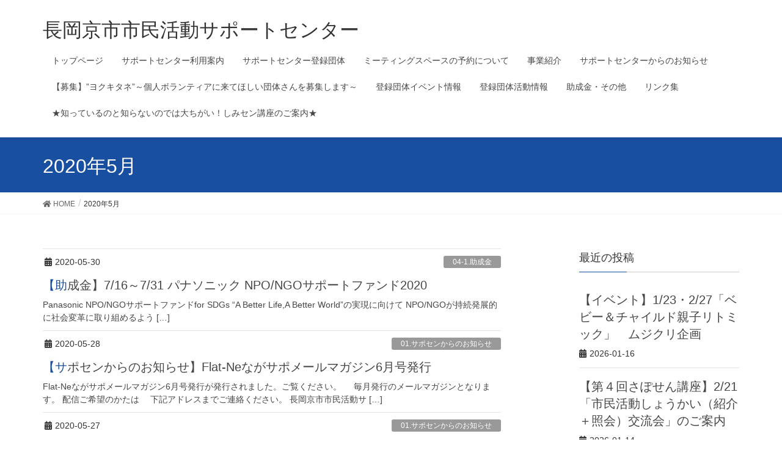

--- FILE ---
content_type: text/html; charset=UTF-8
request_url: http://bambio.jp/nijit/2020/05
body_size: 53162
content:
<!DOCTYPE html>
<html lang="ja">
<head>
<!-- Global site tag (gtag.js) - Google Analytics -->
<script async src="https://www.googletagmanager.com/gtag/js?id=UA-16774940-2"></script>
<script>
  window.dataLayer = window.dataLayer || [];
  function gtag(){dataLayer.push(arguments);}
  gtag('js', new Date());

  gtag('config', 'UA-16774940-2');
</script>
<meta charset="utf-8">
<meta http-equiv="X-UA-Compatible" content="IE=edge">
<meta name="viewport" content="width=device-width, initial-scale=1">
<title>2020年5月 &#8211; 長岡京市市民活動サポートセンター</title>
<link rel='dns-prefetch' href='//s.w.org' />
<link rel="alternate" type="application/rss+xml" title="長岡京市市民活動サポートセンター &raquo; フィード" href="https://bambio.jp/nijit/feed" />
<link rel="alternate" type="application/rss+xml" title="長岡京市市民活動サポートセンター &raquo; コメントフィード" href="https://bambio.jp/nijit/comments/feed" />
		<script type="text/javascript">
			window._wpemojiSettings = {"baseUrl":"https:\/\/s.w.org\/images\/core\/emoji\/11\/72x72\/","ext":".png","svgUrl":"https:\/\/s.w.org\/images\/core\/emoji\/11\/svg\/","svgExt":".svg","source":{"concatemoji":"http:\/\/bambio.jp\/nijit\/wp-includes\/js\/wp-emoji-release.min.js?ver=4.9.26"}};
			!function(e,a,t){var n,r,o,i=a.createElement("canvas"),p=i.getContext&&i.getContext("2d");function s(e,t){var a=String.fromCharCode;p.clearRect(0,0,i.width,i.height),p.fillText(a.apply(this,e),0,0);e=i.toDataURL();return p.clearRect(0,0,i.width,i.height),p.fillText(a.apply(this,t),0,0),e===i.toDataURL()}function c(e){var t=a.createElement("script");t.src=e,t.defer=t.type="text/javascript",a.getElementsByTagName("head")[0].appendChild(t)}for(o=Array("flag","emoji"),t.supports={everything:!0,everythingExceptFlag:!0},r=0;r<o.length;r++)t.supports[o[r]]=function(e){if(!p||!p.fillText)return!1;switch(p.textBaseline="top",p.font="600 32px Arial",e){case"flag":return s([55356,56826,55356,56819],[55356,56826,8203,55356,56819])?!1:!s([55356,57332,56128,56423,56128,56418,56128,56421,56128,56430,56128,56423,56128,56447],[55356,57332,8203,56128,56423,8203,56128,56418,8203,56128,56421,8203,56128,56430,8203,56128,56423,8203,56128,56447]);case"emoji":return!s([55358,56760,9792,65039],[55358,56760,8203,9792,65039])}return!1}(o[r]),t.supports.everything=t.supports.everything&&t.supports[o[r]],"flag"!==o[r]&&(t.supports.everythingExceptFlag=t.supports.everythingExceptFlag&&t.supports[o[r]]);t.supports.everythingExceptFlag=t.supports.everythingExceptFlag&&!t.supports.flag,t.DOMReady=!1,t.readyCallback=function(){t.DOMReady=!0},t.supports.everything||(n=function(){t.readyCallback()},a.addEventListener?(a.addEventListener("DOMContentLoaded",n,!1),e.addEventListener("load",n,!1)):(e.attachEvent("onload",n),a.attachEvent("onreadystatechange",function(){"complete"===a.readyState&&t.readyCallback()})),(n=t.source||{}).concatemoji?c(n.concatemoji):n.wpemoji&&n.twemoji&&(c(n.twemoji),c(n.wpemoji)))}(window,document,window._wpemojiSettings);
		</script>
		<style type="text/css">
img.wp-smiley,
img.emoji {
	display: inline !important;
	border: none !important;
	box-shadow: none !important;
	height: 1em !important;
	width: 1em !important;
	margin: 0 .07em !important;
	vertical-align: -0.1em !important;
	background: none !important;
	padding: 0 !important;
}
</style>
<link rel='stylesheet' id='post-list-style-css'  href='http://bambio.jp/nijit/wp-content/plugins/post-list-generator/post-list-generator.css?ver=1.3.0' type='text/css' media='all' />
<link rel='stylesheet' id='page-list-style-css'  href='http://bambio.jp/nijit/wp-content/plugins/sitemap/css/page-list.css?ver=4.3' type='text/css' media='all' />
<link rel='stylesheet' id='whats-new-style-css'  href='http://bambio.jp/nijit/wp-content/plugins/whats-new-genarator/whats-new.css?ver=2.0.2' type='text/css' media='all' />
<link rel='stylesheet' id='wp-pagenavi-css'  href='http://bambio.jp/nijit/wp-content/plugins/wp-pagenavi/pagenavi-css.css?ver=2.70' type='text/css' media='all' />
<link rel='stylesheet' id='lightning-design-style-css'  href='http://bambio.jp/nijit/wp-content/themes/lightning/design-skin/origin/css/style.css?ver=9.4.1' type='text/css' media='all' />
<style id='lightning-design-style-inline-css' type='text/css'>
.tagcloud a:before { font-family: "Font Awesome 5 Free";content: "\f02b";font-weight: bold; }
a { color:#000000 ; }a:hover { color:#194fa0 ; }.page-header { background-color:#194fa0; }h1.entry-title:first-letter,.single h1.entry-title:first-letter { color:#194fa0; }h2,.mainSection-title { border-top-color:#194fa0; }h3:after,.subSection-title:after { border-bottom-color:#194fa0; }.media .media-body .media-heading a:hover { color:#194fa0; }ul.page-numbers li span.page-numbers.current { background-color:#194fa0; }.pager li > a { border-color:#194fa0;color:#194fa0;}.pager li > a:hover { background-color:#194fa0;color:#fff;}footer { border-top-color:#194fa0; }dt { border-left-color:#194fa0; }@media (min-width: 768px){ ul.gMenu > li > a:after { border-bottom-color: #194fa0 ; }} /* @media (min-width: 768px) */
</style>
<link rel='stylesheet' id='lightning-common-style-css'  href='http://bambio.jp/nijit/wp-content/themes/lightning/assets/css/common.css?ver=9.4.1' type='text/css' media='all' />
<link rel='stylesheet' id='lightning-theme-style-css'  href='http://bambio.jp/nijit/wp-content/themes/lightning/style.css?ver=9.4.1' type='text/css' media='all' />
<link rel='stylesheet' id='vk-font-awesome-css'  href='http://bambio.jp/nijit/wp-content/themes/lightning/inc/font-awesome/package/versions/5/css/all.min.css?ver=5.11.2' type='text/css' media='all' />
<script type='text/javascript' src='http://bambio.jp/nijit/wp-includes/js/jquery/jquery.js?ver=1.12.4'></script>
<script type='text/javascript' src='http://bambio.jp/nijit/wp-includes/js/jquery/jquery-migrate.min.js?ver=1.4.1'></script>
<script type='text/javascript'>
/* <![CDATA[ */
var PLG_Setting = {"ajaxurl":"https:\/\/bambio.jp\/nijit\/wp-admin\/admin-ajax.php","action":"get_post_ajax","plg_dateformat":"Y\u5e74n\u6708j\u65e5","next_page":"1"};
/* ]]> */
</script>
<script type='text/javascript' src='http://bambio.jp/nijit/wp-content/plugins/post-list-generator/next-page.js?ver=1.3.0'></script>
<link rel='https://api.w.org/' href='https://bambio.jp/nijit/wp-json/' />
<link rel="EditURI" type="application/rsd+xml" title="RSD" href="https://bambio.jp/nijit/xmlrpc.php?rsd" />
<link rel="wlwmanifest" type="application/wlwmanifest+xml" href="http://bambio.jp/nijit/wp-includes/wlwmanifest.xml" /> 
<meta name="generator" content="WordPress 4.9.26" />
<style data-context="foundation-flickity-css">/*! Flickity v2.0.2
http://flickity.metafizzy.co
---------------------------------------------- */.flickity-enabled{position:relative}.flickity-enabled:focus{outline:0}.flickity-viewport{overflow:hidden;position:relative;height:100%}.flickity-slider{position:absolute;width:100%;height:100%}.flickity-enabled.is-draggable{-webkit-tap-highlight-color:transparent;tap-highlight-color:transparent;-webkit-user-select:none;-moz-user-select:none;-ms-user-select:none;user-select:none}.flickity-enabled.is-draggable .flickity-viewport{cursor:move;cursor:-webkit-grab;cursor:grab}.flickity-enabled.is-draggable .flickity-viewport.is-pointer-down{cursor:-webkit-grabbing;cursor:grabbing}.flickity-prev-next-button{position:absolute;top:50%;width:44px;height:44px;border:none;border-radius:50%;background:#fff;background:hsla(0,0%,100%,.75);cursor:pointer;-webkit-transform:translateY(-50%);transform:translateY(-50%)}.flickity-prev-next-button:hover{background:#fff}.flickity-prev-next-button:focus{outline:0;box-shadow:0 0 0 5px #09f}.flickity-prev-next-button:active{opacity:.6}.flickity-prev-next-button.previous{left:10px}.flickity-prev-next-button.next{right:10px}.flickity-rtl .flickity-prev-next-button.previous{left:auto;right:10px}.flickity-rtl .flickity-prev-next-button.next{right:auto;left:10px}.flickity-prev-next-button:disabled{opacity:.3;cursor:auto}.flickity-prev-next-button svg{position:absolute;left:20%;top:20%;width:60%;height:60%}.flickity-prev-next-button .arrow{fill:#333}.flickity-page-dots{position:absolute;width:100%;bottom:-25px;padding:0;margin:0;list-style:none;text-align:center;line-height:1}.flickity-rtl .flickity-page-dots{direction:rtl}.flickity-page-dots .dot{display:inline-block;width:10px;height:10px;margin:0 8px;background:#333;border-radius:50%;opacity:.25;cursor:pointer}.flickity-page-dots .dot.is-selected{opacity:1}</style><style data-context="foundation-slideout-css">.slideout-menu{position:fixed;left:0;top:0;bottom:0;right:auto;z-index:0;width:256px;overflow-y:auto;-webkit-overflow-scrolling:touch;display:none}.slideout-menu.pushit-right{left:auto;right:0}.slideout-panel{position:relative;z-index:1;will-change:transform}.slideout-open,.slideout-open .slideout-panel,.slideout-open body{overflow:hidden}.slideout-open .slideout-menu{display:block}.pushit{display:none}</style><style id="lightning-color-custom-for-plugins" type="text/css">/* ltg theme common */.color_key_bg,.color_key_bg_hover:hover{background-color: #194fa0;}.color_key_txt,.color_key_txt_hover:hover{color: #194fa0;}.color_key_border,.color_key_border_hover:hover{border-color: #194fa0;}.color_key_dark_bg,.color_key_dark_bg_hover:hover{background-color: #000000;}.color_key_dark_txt,.color_key_dark_txt_hover:hover{color: #000000;}.color_key_dark_border,.color_key_dark_border_hover:hover{border-color: #000000;}</style><style type="text/css" id="custom-background-css">
body.custom-background { background-color: #ffffff; }
</style>
<style id="lightning-common-style-custom" type="text/css">/* ltg common custom */ .bbp-submit-wrapper .button.submit,.woocommerce a.button.alt:hover,.woocommerce-product-search button:hover,.woocommerce button.button.alt { background-color:#000000 ; }.bbp-submit-wrapper .button.submit:hover,.woocommerce a.button.alt,.woocommerce-product-search button,.woocommerce button.button.alt:hover { background-color:#194fa0 ; }.woocommerce ul.product_list_widget li a:hover img { border-color:#194fa0; }.veu_color_txt_key { color:#000000 ; }.veu_color_bg_key { background-color:#000000 ; }.veu_color_border_key { border-color:#000000 ; }.btn-default { border-color:#194fa0;color:#194fa0;}.btn-default:focus,.btn-default:hover { border-color:#194fa0;background-color: #194fa0; }.btn-primary { background-color:#194fa0;border-color:#000000; }.btn-primary:focus,.btn-primary:hover { background-color:#000000;border-color:#194fa0; }</style><link rel="icon" href="https://bambio.jp/nijit/wp-content/uploads/2020/04/cropped-39b7b70fb734e0d27e2731144055cf2c-32x32.jpg" sizes="32x32" />
<link rel="icon" href="https://bambio.jp/nijit/wp-content/uploads/2020/04/cropped-39b7b70fb734e0d27e2731144055cf2c-192x192.jpg" sizes="192x192" />
<link rel="apple-touch-icon-precomposed" href="https://bambio.jp/nijit/wp-content/uploads/2020/04/cropped-39b7b70fb734e0d27e2731144055cf2c-180x180.jpg" />
<meta name="msapplication-TileImage" content="https://bambio.jp/nijit/wp-content/uploads/2020/04/cropped-39b7b70fb734e0d27e2731144055cf2c-270x270.jpg" />
<style>.ios7.web-app-mode.has-fixed header{ background-color: rgba(78,237,112,.88);}</style>
</head>
<body class="archive date custom-background sidebar-fix device-pc fa_v5_css headfix header_height_changer">
<a class="skip-link screen-reader-text" href="#main">コンテンツへスキップ</a>
<a class="skip-link screen-reader-text" href="#main">ナビゲーションに移動</a>
<header class="navbar siteHeader">
		<div class="container siteHeadContainer">
		<div class="navbar-header">
						<p class="navbar-brand siteHeader_logo">
			<a href="https://bambio.jp/nijit/">
				<span>長岡京市市民活動サポートセンター</span>
			</a>
			</p>
								</div>

		<div id="gMenu_outer" class="gMenu_outer"><nav class="menu-%e3%83%96%e3%83%ad%e3%82%b0%e3%82%ab%e3%83%86%e3%82%b4%e3%83%aa%e4%b8%80%e8%a6%a7-container"><ul id="menu-%e3%83%96%e3%83%ad%e3%82%b0%e3%82%ab%e3%83%86%e3%82%b4%e3%83%aa%e4%b8%80%e8%a6%a7" class="menu nav gMenu"><li id="menu-item-949" class="menu-item menu-item-type-post_type menu-item-object-page menu-item-home"><a href="https://bambio.jp/nijit/"><strong class="gMenu_name">トップページ</strong></a></li>
<li id="menu-item-1259" class="menu-item menu-item-type-post_type menu-item-object-page menu-item-has-children"><a href="https://bambio.jp/nijit/information"><strong class="gMenu_name">サポートセンター利用案内</strong></a>
<ul class="sub-menu">
	<li id="menu-item-1336" class="menu-item menu-item-type-post_type menu-item-object-page"><a href="https://bambio.jp/nijit/information">サポートセンター利用案内</a></li>
	<li id="menu-item-1261" class="menu-item menu-item-type-post_type menu-item-object-page"><a href="https://bambio.jp/nijit/information/access">窓口受付時間＆アクセス</a></li>
	<li id="menu-item-1262" class="menu-item menu-item-type-post_type menu-item-object-page"><a href="https://bambio.jp/nijit/information/guide">メールボックス・ロッカー貸出し　ご利用案内と申請書</a></li>
	<li id="menu-item-1263" class="menu-item menu-item-type-post_type menu-item-object-page"><a href="https://bambio.jp/nijit/information/rule">利用規約</a></li>
</ul>
</li>
<li id="menu-item-1264" class="menu-item menu-item-type-post_type menu-item-object-page menu-item-has-children"><a href="https://bambio.jp/nijit/group"><strong class="gMenu_name">サポートセンター登録団体</strong></a>
<ul class="sub-menu">
	<li id="menu-item-1337" class="menu-item menu-item-type-post_type menu-item-object-page"><a href="https://bambio.jp/nijit/group">2025年度登録団体一覧</a></li>
	<li id="menu-item-1266" class="menu-item menu-item-type-post_type menu-item-object-page"><a href="https://bambio.jp/nijit/group/registration">団体会則フォーマット及び団体登録申請書</a></li>
</ul>
</li>
<li id="menu-item-1267" class="menu-item menu-item-type-post_type menu-item-object-page menu-item-has-children"><a href="https://bambio.jp/nijit/reserve"><strong class="gMenu_name">ミーティングスペースの予約について</strong></a>
<ul class="sub-menu">
	<li id="menu-item-1338" class="menu-item menu-item-type-post_type menu-item-object-page"><a href="https://bambio.jp/nijit/reserve">ミーティングスペースの予約について</a></li>
	<li id="menu-item-1269" class="menu-item menu-item-type-post_type menu-item-object-page"><a href="https://bambio.jp/nijit/reserve/%e3%83%9f%e3%83%bc%e3%83%86%e3%82%a3%e3%83%b3%e3%82%b0%e3%82%b9%e3%83%9a%e3%83%bc%e3%82%b9%e5%88%a9%e7%94%a8%e6%a1%88%e5%86%85">ミーティングスペース利用案内</a></li>
</ul>
</li>
<li id="menu-item-1271" class="menu-item menu-item-type-post_type menu-item-object-page menu-item-has-children"><a href="https://bambio.jp/nijit/introduction"><strong class="gMenu_name">事業紹介</strong></a>
<ul class="sub-menu">
	<li id="menu-item-1339" class="menu-item menu-item-type-post_type menu-item-object-page"><a href="https://bambio.jp/nijit/introduction">事業紹介</a></li>
</ul>
</li>
<li id="menu-item-869" class="menu-item menu-item-type-taxonomy menu-item-object-category"><a href="https://bambio.jp/nijit/category/information"><strong class="gMenu_name">サポートセンターからのお知らせ</strong></a></li>
<li id="menu-item-21516" class="menu-item menu-item-type-post_type menu-item-object-page"><a href="https://bambio.jp/nijit/21376-2"><strong class="gMenu_name">【募集】”ヨクキタネ”～個人ボランティアに来てほしい団体さんを募集します～</strong></a></li>
<li id="menu-item-870" class="menu-item menu-item-type-taxonomy menu-item-object-category"><a href="https://bambio.jp/nijit/category/group_information"><strong class="gMenu_name">登録団体イベント情報</strong></a></li>
<li id="menu-item-871" class="menu-item menu-item-type-taxonomy menu-item-object-category menu-item-has-children"><a href="https://bambio.jp/nijit/category/group_avtivity"><strong class="gMenu_name">登録団体活動情報</strong></a>
<ul class="sub-menu">
	<li id="menu-item-891" class="menu-item menu-item-type-taxonomy menu-item-object-category"><a href="https://bambio.jp/nijit/category/group_avtivity/group_kids">子育て関連</a></li>
	<li id="menu-item-894" class="menu-item menu-item-type-taxonomy menu-item-object-category"><a href="https://bambio.jp/nijit/category/group_avtivity/koureisya_syougaisya">高齢者・障がい者関連（福祉・医療）</a></li>
	<li id="menu-item-893" class="menu-item menu-item-type-taxonomy menu-item-object-category"><a href="https://bambio.jp/nijit/category/group_avtivity/group_town">環境・生活・街づくり・ものづくり・観光</a></li>
	<li id="menu-item-892" class="menu-item menu-item-type-taxonomy menu-item-object-category"><a href="https://bambio.jp/nijit/category/group_avtivity/%e7%92%b0%e5%a2%83%e3%83%bb%e7%94%9f%e6%b4%bb%e3%83%bb%e8%a1%97%e3%81%a5%e3%81%8f%e3%82%8a%e3%83%bb%e3%82%82%e3%81%ae%e3%81%a5%e3%81%8f%e3%82%8a%e3%83%bb%e8%a6%b3%e5%85%89">居場所・カフェ・サロン</a></li>
	<li id="menu-item-890" class="menu-item menu-item-type-taxonomy menu-item-object-category"><a href="https://bambio.jp/nijit/category/group_avtivity/group_others">その他（ｽﾎﾟｰﾂ・音楽・語学・災害）</a></li>
</ul>
</li>
<li id="menu-item-876" class="menu-item menu-item-type-taxonomy menu-item-object-category menu-item-has-children"><a href="https://bambio.jp/nijit/category/zyoseikin"><strong class="gMenu_name">助成金・その他</strong></a>
<ul class="sub-menu">
	<li id="menu-item-877" class="menu-item menu-item-type-taxonomy menu-item-object-category"><a href="https://bambio.jp/nijit/category/zyoseikin/zyoseikin-zyoseikin">助成金</a></li>
	<li id="menu-item-7933" class="menu-item menu-item-type-custom menu-item-object-custom"><a href="https://shimisen-kyoto.org/subsidies">きょうとNPOセンター助成金・補助金・融資・アワード・コンテスト情報</a></li>
	<li id="menu-item-878" class="menu-item menu-item-type-taxonomy menu-item-object-category"><a href="https://bambio.jp/nijit/category/zyoseikin/zyoseikin_others">その他　有益情報</a></li>
</ul>
</li>
<li id="menu-item-4163" class="menu-item menu-item-type-post_type menu-item-object-page"><a href="https://bambio.jp/nijit/%e3%83%aa%e3%83%b3%e3%82%af%e9%9b%86"><strong class="gMenu_name">リンク集</strong></a></li>
<li id="menu-item-12444" class="menu-item menu-item-type-post_type menu-item-object-page"><a href="https://bambio.jp/nijit/%e2%98%85%e7%9f%a5%e3%81%a3%e3%81%a6%e3%81%84%e3%82%8b%e3%81%ae%e3%81%a8%e7%9f%a5%e3%82%89%e3%81%aa%e3%81%84%e3%81%ae%e3%81%a7%e3%81%af%e5%a4%a7%e3%81%a1%e3%81%8c%e3%81%84%ef%bc%81%e3%81%97%e3%81%bf"><strong class="gMenu_name">★知っているのと知らないのでは大ちがい！しみセン講座のご案内★</strong></a></li>
</ul></nav></div>	</div>
	</header>

<div class="section page-header"><div class="container"><div class="row"><div class="col-md-12">
<h1 class="page-header_pageTitle">
2020年5月</h1>
</div></div></div></div><!-- [ /.page-header ] -->
<!-- [ .breadSection ] -->
<div class="section breadSection">
<div class="container">
<div class="row">
<ol class="breadcrumb" itemtype="http://schema.org/BreadcrumbList"><li id="panHome" itemprop="itemListElement" itemscope itemtype="http://schema.org/ListItem"><a itemprop="item" href="https://bambio.jp/nijit/"><span itemprop="name"><i class="fa fa-home"></i> HOME</span></a></li><li><span>2020年5月</span></li></ol>
</div>
</div>
</div>
<!-- [ /.breadSection ] -->
<div class="section siteContent">
<div class="container">
<div class="row">
<div class="col-md-8 mainSection" id="main" role="main">

	
<div class="postList">


	
		<article class="media">
<div id="post-10743" class="post-10743 post type-post status-publish format-standard hentry category-zyoseikin-zyoseikin category-zyoseikin category-1 tag-panasonic-npo tag-panasonic-npo-for-sdgs tag-1545">
		<div class="media-body">
		<div class="entry-meta">


<span class="published entry-meta_items">2020-05-30</span>

<span class="entry-meta_items entry-meta_updated">/ 最終更新日時 : <span class="updated">2020-05-30</span></span>


	
	<span class="vcard author entry-meta_items entry-meta_items_author entry-meta_hidden"><span class="fn">nagaokasaposen</span></span>



<span class="entry-meta_items entry-meta_items_term"><a href="https://bambio.jp/nijit/category/zyoseikin/zyoseikin-zyoseikin" class="btn btn-xs btn-primary entry-meta_items_term_button" style="background-color:#999999;border:none;">04-1.助成金</a></span>
</div>
		<h1 class="media-heading entry-title"><a href="https://bambio.jp/nijit/2020053012592210743">【助成金】7/16～7/31 パナソニック NPO/NGOサポートファンド2020</a></h1>
		<a href="https://bambio.jp/nijit/2020053012592210743" class="media-body_excerpt"><p>Panasonic NPO/NGOサポートファンドfor SDGs &#8220;A Better Life,A Better World&#8221;の実現に向けて NPO/NGOが持続発展的に社会変革に取り組めるよう [&hellip;]</p>
</a>
	</div>
</div>
</article>
<article class="media">
<div id="post-10734" class="post-10734 post type-post status-publish format-standard hentry category-information tag-flat-ne tag-flat-ne6 tag-708">
		<div class="media-body">
		<div class="entry-meta">


<span class="published entry-meta_items">2020-05-28</span>

<span class="entry-meta_items entry-meta_updated">/ 最終更新日時 : <span class="updated">2020-05-28</span></span>


	
	<span class="vcard author entry-meta_items entry-meta_items_author entry-meta_hidden"><span class="fn">nagaokasaposen</span></span>



<span class="entry-meta_items entry-meta_items_term"><a href="https://bambio.jp/nijit/category/information" class="btn btn-xs btn-primary entry-meta_items_term_button" style="background-color:#999999;border:none;">01.サポセンからのお知らせ</a></span>
</div>
		<h1 class="media-heading entry-title"><a href="https://bambio.jp/nijit/2020052815480410734">【サポセンからのお知らせ】Flat-Neながサポメールマガジン6月号発行</a></h1>
		<a href="https://bambio.jp/nijit/2020052815480410734" class="media-body_excerpt"><p>Flat-Neながサポメールマガジン6月号発行が発行されました。ご覧ください。 &nbsp; &nbsp; 毎月発行のメールマガジンとなります。 配信ご希望のかたは 　下記アドレスまでご連絡ください。 長岡京市市民活動サ [&hellip;]</p>
</a>
	</div>
</div>
</article>
<article class="media">
<div id="post-10729" class="post-10729 post type-post status-publish format-standard hentry category-information tag-2115 tag-2114 tag-708">
		<div class="media-body">
		<div class="entry-meta">


<span class="published entry-meta_items">2020-05-27</span>

<span class="entry-meta_items entry-meta_updated">/ 最終更新日時 : <span class="updated">2020-05-27</span></span>


	
	<span class="vcard author entry-meta_items entry-meta_items_author entry-meta_hidden"><span class="fn">nagaokasaposen</span></span>



<span class="entry-meta_items entry-meta_items_term"><a href="https://bambio.jp/nijit/category/information" class="btn btn-xs btn-primary entry-meta_items_term_button" style="background-color:#999999;border:none;">01.サポセンからのお知らせ</a></span>
</div>
		<h1 class="media-heading entry-title"><a href="https://bambio.jp/nijit/2020052716024810729">【サポセンからのお知らせ】 6/1（月）より利用に関する長岡京市市民活動サポートセンター感染拡大予防ガイドラインについて</a></h1>
		<a href="https://bambio.jp/nijit/2020052716024810729" class="media-body_excerpt"><p>この度、緊急事態宣言解除に伴い6/1（月）よりミーティングスペース・印刷機・コピー機がご利用可能となりました。ご利用に関しましては感染拡大予防の観点から長岡京市よりガイドラインの通達がありましたのでお知らせいたします。な [&hellip;]</p>
</a>
	</div>
</div>
</article>
<article class="media">
<div id="post-10716" class="post-10716 post type-post status-publish format-standard hentry category-group_kids category-group_avtivity tag-2113 tag-2112">
		<div class="media-body">
		<div class="entry-meta">


<span class="published entry-meta_items">2020-05-23</span>

<span class="entry-meta_items entry-meta_updated">/ 最終更新日時 : <span class="updated">2020-05-23</span></span>


	
	<span class="vcard author entry-meta_items entry-meta_items_author entry-meta_hidden"><span class="fn">nagaokasaposen</span></span>



<span class="entry-meta_items entry-meta_items_term"><a href="https://bambio.jp/nijit/category/group_avtivity/group_kids" class="btn btn-xs btn-primary entry-meta_items_term_button" style="background-color:#999999;border:none;">03-1.子育て関連</a></span>
</div>
		<h1 class="media-heading entry-title"><a href="https://bambio.jp/nijit/2020052313533010716">【活動紹介】オンラインで産後カフェ　ママパスポート長岡京</a></h1>
		<a href="https://bambio.jp/nijit/2020052313533010716" class="media-body_excerpt"><p>オンラインで産後カフェ　 ママパスポート長岡京 『ママパスポート長岡京』は地域の子育て情報やお出掛けスポットなどを紹介する〜赤ちゃんとママと地域を繋ぐ〜コミュニケーション情報誌を発行、運営している市民団体です。 今までは [&hellip;]</p>
</a>
	</div>
</div>
</article>
<article class="media">
<div id="post-10713" class="post-10713 post type-post status-publish format-standard hentry category-group_town category-group_avtivity tag-komo">
		<div class="media-body">
		<div class="entry-meta">


<span class="published entry-meta_items">2020-05-18</span>

<span class="entry-meta_items entry-meta_updated">/ 最終更新日時 : <span class="updated">2020-05-18</span></span>


	
	<span class="vcard author entry-meta_items entry-meta_items_author entry-meta_hidden"><span class="fn">nagaokasaposen</span></span>



<span class="entry-meta_items entry-meta_items_term"><a href="https://bambio.jp/nijit/category/group_avtivity/group_town" class="btn btn-xs btn-primary entry-meta_items_term_button" style="background-color:#999999;border:none;">03-3.環境・生活・街づくり・ものづくり・観光</a></span>
</div>
		<h1 class="media-heading entry-title"><a href="https://bambio.jp/nijit/2020051809263110713">【活動紹介】KOMOネット通信 NO.294号 NPO法人京おとくに・街おこしネットワーク</a></h1>
		<a href="https://bambio.jp/nijit/2020051809263110713" class="media-body_excerpt"><p>NPO法人　京おとくに・街おこしネットワーク 　KOMO通信　NO.294号 5月後半の行事予定も掲載中です！ お楽しみに！ 当法人のHPはこちら</p>
</a>
	</div>
</div>
</article>
<article class="media">
<div id="post-10709" class="post-10709 post type-post status-publish format-standard hentry category-group_information category-group_kids tag-292 tag-2109 tag-2110 tag-696">
		<div class="media-body">
		<div class="entry-meta">


<span class="published entry-meta_items">2020-05-08</span>

<span class="entry-meta_items entry-meta_updated">/ 最終更新日時 : <span class="updated">2020-05-08</span></span>


	
	<span class="vcard author entry-meta_items entry-meta_items_author entry-meta_hidden"><span class="fn">nagaokasaposen</span></span>



<span class="entry-meta_items entry-meta_items_term"><a href="https://bambio.jp/nijit/category/group_information" class="btn btn-xs btn-primary entry-meta_items_term_button" style="background-color:#999999;border:none;">02.登録団体イベント情報</a></span>
</div>
		<h1 class="media-heading entry-title"><a href="https://bambio.jp/nijit/2020050813014410709">【イベント】登録団体　せきゅりてぃー・ぶらんけっとさん「頑張ろう　伝えたい」インスタライブ配信動画のお知らせ</a></h1>
		<a href="https://bambio.jp/nijit/2020050813014410709" class="media-body_excerpt"><p>　【イベント】登録団体　せきゅりてぃー・ぶらんけっとさん「頑張ろう　伝えたい」インスタライブ配信動画のお知らせ &nbsp; 5/9　10時よりインスタライブで「がんばろう伝えたい」と題して、登録団体せきゅりてぃー・ぶら [&hellip;]</p>
</a>
	</div>
</div>
</article>
<article class="media">
<div id="post-10705" class="post-10705 post type-post status-publish format-standard hentry category-group_town category-group_avtivity tag-npo tag-npokomo293">
		<div class="media-body">
		<div class="entry-meta">


<span class="published entry-meta_items">2020-05-02</span>

<span class="entry-meta_items entry-meta_updated">/ 最終更新日時 : <span class="updated">2020-05-02</span></span>


	
	<span class="vcard author entry-meta_items entry-meta_items_author entry-meta_hidden"><span class="fn">nagaokasaposen</span></span>



<span class="entry-meta_items entry-meta_items_term"><a href="https://bambio.jp/nijit/category/group_avtivity/group_town" class="btn btn-xs btn-primary entry-meta_items_term_button" style="background-color:#999999;border:none;">03-3.環境・生活・街づくり・ものづくり・観光</a></span>
</div>
		<h1 class="media-heading entry-title"><a href="https://bambio.jp/nijit/2020050209481910705">【活動紹介】KOMOネット通信 NO.293号 NPO法人京おとくに・街おこしネットワーク</a></h1>
		<a href="https://bambio.jp/nijit/2020050209481910705" class="media-body_excerpt"><p>NPO法人　 京おとくに・街おこしネットワーク 　KOMO通信　NO.293号 5月前半の行事予定も掲載中です！ お楽しみに！ 当法人のHPはこちら</p>
</a>
	</div>
</div>
</article>

	
	
	
</div><!-- [ /.postList ] -->

</div><!-- [ /.mainSection ] -->

	<div class="col-md-3 col-md-offset-1 subSection sideSection">
	

<aside class="widget">
<h1 class="subSection-title">最近の投稿</h1>

  <div class="media">

	
	<div class="media-body">
	  <h4 class="media-heading"><a href="https://bambio.jp/nijit/2026011610125922173">【イベント】1/23・2/27「ベビー＆チャイルド親子リトミック」　ムジクリ企画</a></h4>
	  <div class="published entry-meta_items">2026-01-16</div>
	</div>
  </div>


  <div class="media">

	
	<div class="media-body">
	  <h4 class="media-heading"><a href="https://bambio.jp/nijit/2026011416001422160">【第４回さぽせん講座】2/21 「市民活動しょうかい（紹介＋照会）交流会」のご案内</a></h4>
	  <div class="published entry-meta_items">2026-01-14</div>
	</div>
  </div>


  <div class="media">

	
	<div class="media-body">
	  <h4 class="media-heading"><a href="https://bambio.jp/nijit/2026011113570022164">【募集】あなたも参加してみませんか　 (公社）京家連 乙訓やよい会</a></h4>
	  <div class="published entry-meta_items">2026-01-11</div>
	</div>
  </div>


  <div class="media">

	
	<div class="media-body">
	  <h4 class="media-heading"><a href="https://bambio.jp/nijit/2026010515594222147">【お知らせ】サポセン News Letter 1月号</a></h4>
	  <div class="published entry-meta_items">2026-01-05</div>
	</div>
  </div>


  <div class="media">

	
	<div class="media-body">
	  <h4 class="media-heading"><a href="https://bambio.jp/nijit/2025122810411822139">【サポセンからのお知らせ】12/29～1/4 事務局お休みのお知らせ</a></h4>
	  <div class="published entry-meta_items">2025-12-28</div>
	</div>
  </div>


  <div class="media">

	
	<div class="media-body">
	  <h4 class="media-heading"><a href="https://bambio.jp/nijit/2025122415351722133">【イベント】1/24(土) 哲学カフェ 　第十六回テーマ「協働ってなんだ？」　　NPO法人 おとくにパオ</a></h4>
	  <div class="published entry-meta_items">2025-12-24</div>
	</div>
  </div>


  <div class="media">

	
	<div class="media-body">
	  <h4 class="media-heading"><a href="https://bambio.jp/nijit/2025122411383022125">【イベント】1/25.26 上映会「いただきます～みそをつくる こどもたち2024Ver～」　長岡京市オーガニックな食と農を考える会</a></h4>
	  <div class="published entry-meta_items">2025-12-24</div>
	</div>
  </div>


  <div class="media">

	
	<div class="media-body">
	  <h4 class="media-heading"><a href="https://bambio.jp/nijit/2025122409575922120">【イベント】1/31(土) ぶんこピクニックin 西代里山公園　長岡京市文庫連絡会</a></h4>
	  <div class="published entry-meta_items">2025-12-24</div>
	</div>
  </div>


  <div class="media">

	
	<div class="media-body">
	  <h4 class="media-heading"><a href="https://bambio.jp/nijit/2025121610273222115">【講座】1/25 「老いての暮らしと心地よさの見直し」　50‘sゆるっとラボ</a></h4>
	  <div class="published entry-meta_items">2025-12-16</div>
	</div>
  </div>


  <div class="media">

	
	<div class="media-body">
	  <h4 class="media-heading"><a href="https://bambio.jp/nijit/2025121313175722108">【イベント】12/18(木) 「ゆる～い居場所」　ぱらでぃ京都</a></h4>
	  <div class="published entry-meta_items">2025-12-13</div>
	</div>
  </div>

</aside>

<aside class="widget widget_categories widget_link_list">
<nav class="localNav">
<h1 class="subSection-title">カテゴリー</h1>
<ul>
		<li class="cat-item cat-item-2"><a href="https://bambio.jp/nijit/category/information" >01.サポセンからのお知らせ</a>
</li>
	<li class="cat-item cat-item-9"><a href="https://bambio.jp/nijit/category/group_information" >02.登録団体イベント情報</a>
</li>
	<li class="cat-item cat-item-123"><a href="https://bambio.jp/nijit/category/group_avtivity" >03.登録団体活動情報</a>
<ul class='children'>
	<li class="cat-item cat-item-129"><a href="https://bambio.jp/nijit/category/group_avtivity/group_kids" >03-1.子育て関連</a>
</li>
	<li class="cat-item cat-item-130"><a href="https://bambio.jp/nijit/category/group_avtivity/koureisya_syougaisya" >03-2.高齢者・障がい者関連</a>
</li>
	<li class="cat-item cat-item-132"><a href="https://bambio.jp/nijit/category/group_avtivity/group_town" >03-3.環境・生活・街づくり・ものづくり・観光</a>
</li>
	<li class="cat-item cat-item-131"><a href="https://bambio.jp/nijit/category/group_avtivity/%e7%92%b0%e5%a2%83%e3%83%bb%e7%94%9f%e6%b4%bb%e3%83%bb%e8%a1%97%e3%81%a5%e3%81%8f%e3%82%8a%e3%83%bb%e3%82%82%e3%81%ae%e3%81%a5%e3%81%8f%e3%82%8a%e3%83%bb%e8%a6%b3%e5%85%89" >03-4.居場所・カフェ・サロン</a>
</li>
	<li class="cat-item cat-item-1200"><a href="https://bambio.jp/nijit/category/group_avtivity/03-5-%e8%aa%9e%e5%ad%a6%e3%83%bb%e3%82%b9%e3%83%9d%e3%83%bc%e3%83%84%e3%83%bb%e9%9f%b3%e6%a5%bd" >03-5.語学・スポーツ・音楽</a>
</li>
	<li class="cat-item cat-item-133"><a href="https://bambio.jp/nijit/category/group_avtivity/group_others" >03-6.その他</a>
</li>
</ul>
</li>
	<li class="cat-item cat-item-121"><a href="https://bambio.jp/nijit/category/zyoseikin" >04.助成金・その他</a>
<ul class='children'>
	<li class="cat-item cat-item-10"><a href="https://bambio.jp/nijit/category/zyoseikin/zyoseikin-zyoseikin" >04-1.助成金</a>
</li>
	<li class="cat-item cat-item-124"><a href="https://bambio.jp/nijit/category/zyoseikin/zyoseikin_others" >04-2.その他</a>
</li>
</ul>
</li>
	<li class="cat-item cat-item-324"><a href="https://bambio.jp/nijit/category/05-%e3%82%b5%e3%83%9d%e3%82%bb%e3%83%b3%e6%97%a5%e8%aa%8c" >05.サポセンブログ</a>
</li>
	<li class="cat-item cat-item-1"><a href="https://bambio.jp/nijit/category/%e6%9c%aa%e5%88%86%e9%a1%9e" >未分類</a>
</li>
	<li class="cat-item cat-item-3001"><a href="https://bambio.jp/nijit/category/%e8%ac%9b%e5%ba%a7%e3%83%bb%e3%82%bb%e3%83%9f%e3%83%8a%e3%83%bc" >講座・セミナー</a>
</li>
</ul>
</nav>
</aside>

<aside class="widget widget_archive widget_link_list">
<nav class="localNav">
<h1 class="subSection-title">アーカイブ化</h1>
<ul>
		<li><a href='https://bambio.jp/nijit/2026/01'>2026年1月</a></li>
	<li><a href='https://bambio.jp/nijit/2025/12'>2025年12月</a></li>
	<li><a href='https://bambio.jp/nijit/2025/11'>2025年11月</a></li>
	<li><a href='https://bambio.jp/nijit/2025/10'>2025年10月</a></li>
	<li><a href='https://bambio.jp/nijit/2025/09'>2025年9月</a></li>
	<li><a href='https://bambio.jp/nijit/2025/08'>2025年8月</a></li>
	<li><a href='https://bambio.jp/nijit/2025/07'>2025年7月</a></li>
	<li><a href='https://bambio.jp/nijit/2025/06'>2025年6月</a></li>
	<li><a href='https://bambio.jp/nijit/2025/05'>2025年5月</a></li>
	<li><a href='https://bambio.jp/nijit/2025/04'>2025年4月</a></li>
	<li><a href='https://bambio.jp/nijit/2025/03'>2025年3月</a></li>
	<li><a href='https://bambio.jp/nijit/2025/02'>2025年2月</a></li>
	<li><a href='https://bambio.jp/nijit/2025/01'>2025年1月</a></li>
	<li><a href='https://bambio.jp/nijit/2024/12'>2024年12月</a></li>
	<li><a href='https://bambio.jp/nijit/2024/11'>2024年11月</a></li>
	<li><a href='https://bambio.jp/nijit/2024/10'>2024年10月</a></li>
	<li><a href='https://bambio.jp/nijit/2024/09'>2024年9月</a></li>
	<li><a href='https://bambio.jp/nijit/2024/08'>2024年8月</a></li>
	<li><a href='https://bambio.jp/nijit/2024/07'>2024年7月</a></li>
	<li><a href='https://bambio.jp/nijit/2024/06'>2024年6月</a></li>
	<li><a href='https://bambio.jp/nijit/2024/05'>2024年5月</a></li>
	<li><a href='https://bambio.jp/nijit/2024/04'>2024年4月</a></li>
	<li><a href='https://bambio.jp/nijit/2024/03'>2024年3月</a></li>
	<li><a href='https://bambio.jp/nijit/2024/02'>2024年2月</a></li>
	<li><a href='https://bambio.jp/nijit/2024/01'>2024年1月</a></li>
	<li><a href='https://bambio.jp/nijit/2023/12'>2023年12月</a></li>
	<li><a href='https://bambio.jp/nijit/2023/11'>2023年11月</a></li>
	<li><a href='https://bambio.jp/nijit/2023/10'>2023年10月</a></li>
	<li><a href='https://bambio.jp/nijit/2023/09'>2023年9月</a></li>
	<li><a href='https://bambio.jp/nijit/2023/08'>2023年8月</a></li>
	<li><a href='https://bambio.jp/nijit/2023/07'>2023年7月</a></li>
	<li><a href='https://bambio.jp/nijit/2023/06'>2023年6月</a></li>
	<li><a href='https://bambio.jp/nijit/2023/05'>2023年5月</a></li>
	<li><a href='https://bambio.jp/nijit/2023/04'>2023年4月</a></li>
	<li><a href='https://bambio.jp/nijit/2023/03'>2023年3月</a></li>
	<li><a href='https://bambio.jp/nijit/2023/02'>2023年2月</a></li>
	<li><a href='https://bambio.jp/nijit/2023/01'>2023年1月</a></li>
	<li><a href='https://bambio.jp/nijit/2022/12'>2022年12月</a></li>
	<li><a href='https://bambio.jp/nijit/2022/11'>2022年11月</a></li>
	<li><a href='https://bambio.jp/nijit/2022/10'>2022年10月</a></li>
	<li><a href='https://bambio.jp/nijit/2022/09'>2022年9月</a></li>
	<li><a href='https://bambio.jp/nijit/2022/08'>2022年8月</a></li>
	<li><a href='https://bambio.jp/nijit/2022/07'>2022年7月</a></li>
	<li><a href='https://bambio.jp/nijit/2022/06'>2022年6月</a></li>
	<li><a href='https://bambio.jp/nijit/2022/05'>2022年5月</a></li>
	<li><a href='https://bambio.jp/nijit/2022/04'>2022年4月</a></li>
	<li><a href='https://bambio.jp/nijit/2022/03'>2022年3月</a></li>
	<li><a href='https://bambio.jp/nijit/2022/02'>2022年2月</a></li>
	<li><a href='https://bambio.jp/nijit/2022/01'>2022年1月</a></li>
	<li><a href='https://bambio.jp/nijit/2021/12'>2021年12月</a></li>
	<li><a href='https://bambio.jp/nijit/2021/11'>2021年11月</a></li>
	<li><a href='https://bambio.jp/nijit/2021/10'>2021年10月</a></li>
	<li><a href='https://bambio.jp/nijit/2021/09'>2021年9月</a></li>
	<li><a href='https://bambio.jp/nijit/2021/08'>2021年8月</a></li>
	<li><a href='https://bambio.jp/nijit/2021/07'>2021年7月</a></li>
	<li><a href='https://bambio.jp/nijit/2021/06'>2021年6月</a></li>
	<li><a href='https://bambio.jp/nijit/2021/05'>2021年5月</a></li>
	<li><a href='https://bambio.jp/nijit/2021/04'>2021年4月</a></li>
	<li><a href='https://bambio.jp/nijit/2021/03'>2021年3月</a></li>
	<li><a href='https://bambio.jp/nijit/2021/02'>2021年2月</a></li>
	<li><a href='https://bambio.jp/nijit/2021/01'>2021年1月</a></li>
	<li><a href='https://bambio.jp/nijit/2020/12'>2020年12月</a></li>
	<li><a href='https://bambio.jp/nijit/2020/11'>2020年11月</a></li>
	<li><a href='https://bambio.jp/nijit/2020/10'>2020年10月</a></li>
	<li><a href='https://bambio.jp/nijit/2020/09'>2020年9月</a></li>
	<li><a href='https://bambio.jp/nijit/2020/08'>2020年8月</a></li>
	<li><a href='https://bambio.jp/nijit/2020/07'>2020年7月</a></li>
	<li><a href='https://bambio.jp/nijit/2020/06'>2020年6月</a></li>
	<li><a href='https://bambio.jp/nijit/2020/05'>2020年5月</a></li>
	<li><a href='https://bambio.jp/nijit/2020/04'>2020年4月</a></li>
	<li><a href='https://bambio.jp/nijit/2020/03'>2020年3月</a></li>
	<li><a href='https://bambio.jp/nijit/2020/02'>2020年2月</a></li>
	<li><a href='https://bambio.jp/nijit/2020/01'>2020年1月</a></li>
	<li><a href='https://bambio.jp/nijit/2019/12'>2019年12月</a></li>
	<li><a href='https://bambio.jp/nijit/2019/11'>2019年11月</a></li>
	<li><a href='https://bambio.jp/nijit/2019/10'>2019年10月</a></li>
	<li><a href='https://bambio.jp/nijit/2019/09'>2019年9月</a></li>
	<li><a href='https://bambio.jp/nijit/2019/08'>2019年8月</a></li>
	<li><a href='https://bambio.jp/nijit/2019/07'>2019年7月</a></li>
	<li><a href='https://bambio.jp/nijit/2019/06'>2019年6月</a></li>
	<li><a href='https://bambio.jp/nijit/2019/05'>2019年5月</a></li>
	<li><a href='https://bambio.jp/nijit/2019/04'>2019年4月</a></li>
	<li><a href='https://bambio.jp/nijit/2019/03'>2019年3月</a></li>
	<li><a href='https://bambio.jp/nijit/2019/02'>2019年2月</a></li>
	<li><a href='https://bambio.jp/nijit/2019/01'>2019年1月</a></li>
	<li><a href='https://bambio.jp/nijit/2018/12'>2018年12月</a></li>
	<li><a href='https://bambio.jp/nijit/2018/11'>2018年11月</a></li>
	<li><a href='https://bambio.jp/nijit/2018/10'>2018年10月</a></li>
	<li><a href='https://bambio.jp/nijit/2018/09'>2018年9月</a></li>
	<li><a href='https://bambio.jp/nijit/2018/08'>2018年8月</a></li>
	<li><a href='https://bambio.jp/nijit/2018/07'>2018年7月</a></li>
	<li><a href='https://bambio.jp/nijit/2018/06'>2018年6月</a></li>
	<li><a href='https://bambio.jp/nijit/2018/05'>2018年5月</a></li>
	<li><a href='https://bambio.jp/nijit/2018/04'>2018年4月</a></li>
	<li><a href='https://bambio.jp/nijit/2018/03'>2018年3月</a></li>
	<li><a href='https://bambio.jp/nijit/2018/02'>2018年2月</a></li>
	<li><a href='https://bambio.jp/nijit/2018/01'>2018年1月</a></li>
	<li><a href='https://bambio.jp/nijit/2017/12'>2017年12月</a></li>
	<li><a href='https://bambio.jp/nijit/2017/11'>2017年11月</a></li>
	<li><a href='https://bambio.jp/nijit/2017/10'>2017年10月</a></li>
	<li><a href='https://bambio.jp/nijit/2017/09'>2017年9月</a></li>
	<li><a href='https://bambio.jp/nijit/2017/08'>2017年8月</a></li>
	<li><a href='https://bambio.jp/nijit/2017/07'>2017年7月</a></li>
	<li><a href='https://bambio.jp/nijit/2017/06'>2017年6月</a></li>
	<li><a href='https://bambio.jp/nijit/2017/05'>2017年5月</a></li>
	<li><a href='https://bambio.jp/nijit/2017/04'>2017年4月</a></li>
	<li><a href='https://bambio.jp/nijit/2017/03'>2017年3月</a></li>
	<li><a href='https://bambio.jp/nijit/2017/02'>2017年2月</a></li>
	<li><a href='https://bambio.jp/nijit/2017/01'>2017年1月</a></li>
	<li><a href='https://bambio.jp/nijit/2016/12'>2016年12月</a></li>
	<li><a href='https://bambio.jp/nijit/2016/11'>2016年11月</a></li>
	<li><a href='https://bambio.jp/nijit/2016/10'>2016年10月</a></li>
	<li><a href='https://bambio.jp/nijit/2016/09'>2016年9月</a></li>
	<li><a href='https://bambio.jp/nijit/2016/08'>2016年8月</a></li>
	<li><a href='https://bambio.jp/nijit/2016/07'>2016年7月</a></li>
	<li><a href='https://bambio.jp/nijit/2016/06'>2016年6月</a></li>
	<li><a href='https://bambio.jp/nijit/2016/05'>2016年5月</a></li>
	<li><a href='https://bambio.jp/nijit/2016/04'>2016年4月</a></li>
</ul>
</nav>
</aside>

	</div><!-- [ /.subSection ] -->


</div><!-- [ /.row ] -->
</div><!-- [ /.container ] -->
</div><!-- [ /.siteContent ] -->


<footer class="section siteFooter">
	<div class="footerMenu">
	   <div class="container">
			<nav class="menu-%e3%83%95%e3%83%83%e3%82%bf%e3%83%bc-container"><ul id="menu-%e3%83%95%e3%83%83%e3%82%bf%e3%83%bc" class="menu nav"><li id="menu-item-866" class="menu-item menu-item-type-post_type menu-item-object-page menu-item-866"><a href="https://bambio.jp/nijit/information/access">窓口受付時間＆アクセス</a></li>
</ul></nav>		</div>
	</div>
	<div class="container sectionBox">
		<div class="row ">
			<div class="col-md-4"></div><div class="col-md-4"></div><div class="col-md-4"></div>		</div>
	</div>

	
	<div class="container sectionBox copySection text-center">
			<p>Copyright &copy; 長岡京市市民活動サポートセンター All Rights Reserved.</p><p>Powered by <a href="https://wordpress.org/">WordPress</a> &amp; <a href="https://lightning.nagoya/ja/" target="_blank" title="Free WordPress Theme Lightning"> Lightning Theme</a> by Vektor,Inc. technology.</p>	</div>
</footer>
<!-- Powered by WPtouch: 4.3.37 --><div class="vk-mobile-nav-menu-btn">MENU</div><div class="vk-mobile-nav" id="vk-mobile-nav"><nav class="global-nav" role="navigation"><ul id="menu-%e3%83%96%e3%83%ad%e3%82%b0%e3%82%ab%e3%83%86%e3%82%b4%e3%83%aa%e4%b8%80%e8%a6%a7-1" class="vk-menu-acc  menu"><li id="menu-item-949" class="menu-item menu-item-type-post_type menu-item-object-page menu-item-home menu-item-949"><a href="https://bambio.jp/nijit/">トップページ</a></li>
<li id="menu-item-1259" class="menu-item menu-item-type-post_type menu-item-object-page menu-item-has-children menu-item-1259"><a href="https://bambio.jp/nijit/information">サポートセンター利用案内</a>
<ul class="sub-menu">
	<li id="menu-item-1336" class="menu-item menu-item-type-post_type menu-item-object-page menu-item-1336"><a href="https://bambio.jp/nijit/information">サポートセンター利用案内</a></li>
	<li id="menu-item-1261" class="menu-item menu-item-type-post_type menu-item-object-page menu-item-1261"><a href="https://bambio.jp/nijit/information/access">窓口受付時間＆アクセス</a></li>
	<li id="menu-item-1262" class="menu-item menu-item-type-post_type menu-item-object-page menu-item-1262"><a href="https://bambio.jp/nijit/information/guide">メールボックス・ロッカー貸出し　ご利用案内と申請書</a></li>
	<li id="menu-item-1263" class="menu-item menu-item-type-post_type menu-item-object-page menu-item-1263"><a href="https://bambio.jp/nijit/information/rule">利用規約</a></li>
</ul>
</li>
<li id="menu-item-1264" class="menu-item menu-item-type-post_type menu-item-object-page menu-item-has-children menu-item-1264"><a href="https://bambio.jp/nijit/group">サポートセンター登録団体</a>
<ul class="sub-menu">
	<li id="menu-item-1337" class="menu-item menu-item-type-post_type menu-item-object-page menu-item-1337"><a href="https://bambio.jp/nijit/group">2025年度登録団体一覧</a></li>
	<li id="menu-item-1266" class="menu-item menu-item-type-post_type menu-item-object-page menu-item-1266"><a href="https://bambio.jp/nijit/group/registration">団体会則フォーマット及び団体登録申請書</a></li>
</ul>
</li>
<li id="menu-item-1267" class="menu-item menu-item-type-post_type menu-item-object-page menu-item-has-children menu-item-1267"><a href="https://bambio.jp/nijit/reserve">ミーティングスペースの予約について</a>
<ul class="sub-menu">
	<li id="menu-item-1338" class="menu-item menu-item-type-post_type menu-item-object-page menu-item-1338"><a href="https://bambio.jp/nijit/reserve">ミーティングスペースの予約について</a></li>
	<li id="menu-item-1269" class="menu-item menu-item-type-post_type menu-item-object-page menu-item-1269"><a href="https://bambio.jp/nijit/reserve/%e3%83%9f%e3%83%bc%e3%83%86%e3%82%a3%e3%83%b3%e3%82%b0%e3%82%b9%e3%83%9a%e3%83%bc%e3%82%b9%e5%88%a9%e7%94%a8%e6%a1%88%e5%86%85">ミーティングスペース利用案内</a></li>
</ul>
</li>
<li id="menu-item-1271" class="menu-item menu-item-type-post_type menu-item-object-page menu-item-has-children menu-item-1271"><a href="https://bambio.jp/nijit/introduction">事業紹介</a>
<ul class="sub-menu">
	<li id="menu-item-1339" class="menu-item menu-item-type-post_type menu-item-object-page menu-item-1339"><a href="https://bambio.jp/nijit/introduction">事業紹介</a></li>
</ul>
</li>
<li id="menu-item-869" class="menu-item menu-item-type-taxonomy menu-item-object-category menu-item-869"><a href="https://bambio.jp/nijit/category/information">サポートセンターからのお知らせ</a></li>
<li id="menu-item-21516" class="menu-item menu-item-type-post_type menu-item-object-page menu-item-21516"><a href="https://bambio.jp/nijit/21376-2">【募集】”ヨクキタネ”～個人ボランティアに来てほしい団体さんを募集します～</a></li>
<li id="menu-item-870" class="menu-item menu-item-type-taxonomy menu-item-object-category menu-item-870"><a href="https://bambio.jp/nijit/category/group_information">登録団体イベント情報</a></li>
<li id="menu-item-871" class="menu-item menu-item-type-taxonomy menu-item-object-category menu-item-has-children menu-item-871"><a href="https://bambio.jp/nijit/category/group_avtivity">登録団体活動情報</a>
<ul class="sub-menu">
	<li id="menu-item-891" class="menu-item menu-item-type-taxonomy menu-item-object-category menu-item-891"><a href="https://bambio.jp/nijit/category/group_avtivity/group_kids">子育て関連</a></li>
	<li id="menu-item-894" class="menu-item menu-item-type-taxonomy menu-item-object-category menu-item-894"><a href="https://bambio.jp/nijit/category/group_avtivity/koureisya_syougaisya">高齢者・障がい者関連（福祉・医療）</a></li>
	<li id="menu-item-893" class="menu-item menu-item-type-taxonomy menu-item-object-category menu-item-893"><a href="https://bambio.jp/nijit/category/group_avtivity/group_town">環境・生活・街づくり・ものづくり・観光</a></li>
	<li id="menu-item-892" class="menu-item menu-item-type-taxonomy menu-item-object-category menu-item-892"><a href="https://bambio.jp/nijit/category/group_avtivity/%e7%92%b0%e5%a2%83%e3%83%bb%e7%94%9f%e6%b4%bb%e3%83%bb%e8%a1%97%e3%81%a5%e3%81%8f%e3%82%8a%e3%83%bb%e3%82%82%e3%81%ae%e3%81%a5%e3%81%8f%e3%82%8a%e3%83%bb%e8%a6%b3%e5%85%89">居場所・カフェ・サロン</a></li>
	<li id="menu-item-890" class="menu-item menu-item-type-taxonomy menu-item-object-category menu-item-890"><a href="https://bambio.jp/nijit/category/group_avtivity/group_others">その他（ｽﾎﾟｰﾂ・音楽・語学・災害）</a></li>
</ul>
</li>
<li id="menu-item-876" class="menu-item menu-item-type-taxonomy menu-item-object-category menu-item-has-children menu-item-876"><a href="https://bambio.jp/nijit/category/zyoseikin">助成金・その他</a>
<ul class="sub-menu">
	<li id="menu-item-877" class="menu-item menu-item-type-taxonomy menu-item-object-category menu-item-877"><a href="https://bambio.jp/nijit/category/zyoseikin/zyoseikin-zyoseikin">助成金</a></li>
	<li id="menu-item-7933" class="menu-item menu-item-type-custom menu-item-object-custom menu-item-7933"><a href="https://shimisen-kyoto.org/subsidies">きょうとNPOセンター助成金・補助金・融資・アワード・コンテスト情報</a></li>
	<li id="menu-item-878" class="menu-item menu-item-type-taxonomy menu-item-object-category menu-item-878"><a href="https://bambio.jp/nijit/category/zyoseikin/zyoseikin_others">その他　有益情報</a></li>
</ul>
</li>
<li id="menu-item-4163" class="menu-item menu-item-type-post_type menu-item-object-page menu-item-4163"><a href="https://bambio.jp/nijit/%e3%83%aa%e3%83%b3%e3%82%af%e9%9b%86">リンク集</a></li>
<li id="menu-item-12444" class="menu-item menu-item-type-post_type menu-item-object-page menu-item-12444"><a href="https://bambio.jp/nijit/%e2%98%85%e7%9f%a5%e3%81%a3%e3%81%a6%e3%81%84%e3%82%8b%e3%81%ae%e3%81%a8%e7%9f%a5%e3%82%89%e3%81%aa%e3%81%84%e3%81%ae%e3%81%a7%e3%81%af%e5%a4%a7%e3%81%a1%e3%81%8c%e3%81%84%ef%bc%81%e3%81%97%e3%81%bf">★知っているのと知らないのでは大ちがい！しみセン講座のご案内★</a></li>
</ul></nav></div><script type='text/javascript' src='http://bambio.jp/nijit/wp-content/themes/lightning/assets/js/lightning.min.js?ver=9.4.1'></script>
<script type='text/javascript' src='http://bambio.jp/nijit/wp-content/themes/lightning/library/bootstrap-3/js/bootstrap.min.js?ver=3.4.1'></script>
<script type='text/javascript' src='http://bambio.jp/nijit/wp-includes/js/wp-embed.min.js?ver=4.9.26'></script>
</body>
</html>
